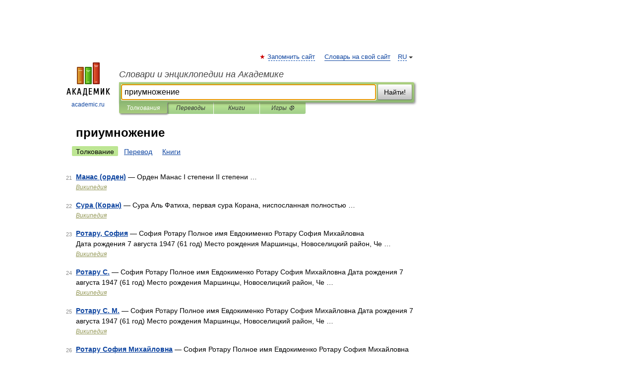

--- FILE ---
content_type: application/javascript; charset=utf-8
request_url: https://fundingchoicesmessages.google.com/f/AGSKWxXahWBHya1SIg4lnwOAsOxnL2iUe8UNYf5gl81wje8n0p_pKTscQPgbgIs6wsV1jKQe3-Bc1YKzNporGhBri-Mzq5pEKaXabYZQzEJ4UD9DxzISY9qpjfqPdwQxVImAqx643YmMioA4ESoqfjozn4-gqgBUq4dohc2L76uSua4epIpoWEZINg1SqZVr/_/ads-scroller-.com/promodisplay?/ads/blank./local_ads_-728x90&
body_size: -1285
content:
window['3cdf45ae-2268-4efe-b777-49e33cd7e745'] = true;